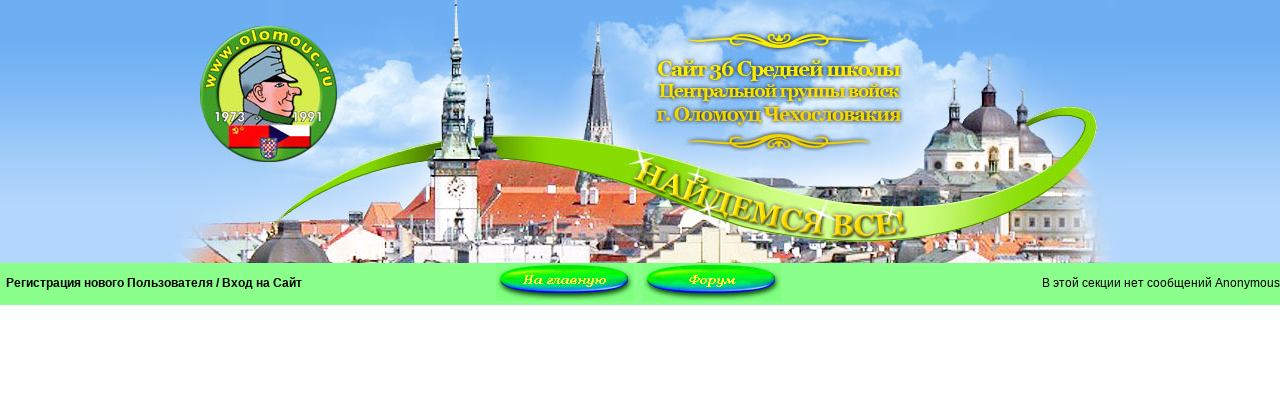

--- FILE ---
content_type: text/html
request_url: https://olomouc.ru/modules.php?name=Forums&file=posting&mode=newtopic&f=19
body_size: 2234
content:

<!DOCTYPE HTML PUBLIC "-//W3C//DTD HTML 4.01 Transitional//EN">
<html>
<head>
<title>Cайт школы 36 ЦГВ г. Оломоуц Чехословакия </title>
<META HTTP-EQUIV="Content-Type" CONTENT="text/html; charset=windows-1251">
<META HTTP-EQUIV="EXPIRES" CONTENT="0">
<META NAME="RESOURCE-TYPE" CONTENT="DOCUMENT">
<META NAME="DISTRIBUTION" CONTENT="GLOBAL">
<META NAME="AUTHOR" CONTENT="Марат Ахмеров">
<META NAME="COPYRIGHT" CONTENT="Copyright (c) by Cайт школы 36 ЦГВ г. Оломоуц Чехословакия">
<META NAME="Keywords" CONTENT="Libava, Olomouc, школа ЦГВ, Оломоуц, Либава, ЧССР, Чехословакия, Брунталь, Аэродром, Искра, Зенит, Границе, Миловице, Божи Дар, Центральная группа войск">
<META NAME="DESCRIPTION" CONTENT="Cайт школы 36 ЦГВ г. Оломоуц Чехословакия">
<META NAME="ROBOTS" CONTENT="ALL">
<META NAME="REVISIT-AFTER" CONTENT="1 DAYS">
<META NAME="RATING" CONTENT="GENERAL">
<META NAME="GENERATOR" CONTENT="PHP-Nuke Copyright (c) 2005 by Francisco Burzi. This is free software, and you may redistribute it under the GPL (http://phpnuke.org/files/gpl.txt). PHP-Nuke comes with absolutely no warranty, for details, see the license (http://phpnuke.org/files/gpl.txt).">
<script type="text/javascript">
<!--
function openwindow(){
	window.open ("modules/Forums/copyright.php","Copyright","toolbar=no,location=no,directories=no,status=no,scrollbars=yes,resizable=no,copyhistory=no,width=400,height=200");
}
//-->
</SCRIPT>

<link REL="shortcut icon" HREF="themes/NSN_Blue_3/images/favicon.ico" TYPE="image/x-icon">
<link rel="alternate" type="application/rss+xml" title="RSS" href="backend.php">
<LINK REL="StyleSheet" HREF="themes/NSN_Blue_3/style/style.css" TYPE="text/css">





</head>

<body text='#000000' topmargin='0' leftmargin='0' marginwidth='0' marginheight='0'>

<!-- NSN_Blue_3 designed and copyright by NukeScripts(tm) Network 2000-2005 - http://www.nukescripts.net  -->

<style type="text/css">
<!--
FONT {FONT-FAMILY: Verdana,Helvetica; FONT-SIZE: 12px}
TD {FONT-FAMILY: Verdana,Helvetica; FONT-SIZE: 12px}
BODY {FONT-FAMILY: Verdana,Helvetica; FONT-SIZE: 12px}
P {FONT-FAMILY: Verdana,Helvetica; FONT-SIZE: 12px}
DIV {FONT-FAMILY: Verdana,Helvetica; FONT-SIZE: 12px}
INPUT {BORDER-TOP-COLOR: #000000; BORDER-LEFT-COLOR: #000000; BORDER-RIGHT-COLOR: #000000; BORDER-BOTTOM-COLOR: #000000; BORDER-TOP-WIDTH: 1px; BORDER-LEFT-WIDTH: 1px; FONT-SIZE: 12px; BORDER-BOTTOM-WIDTH: 1px; FONT-FAMILY: Verdana,Helvetica; BORDER-RIGHT-WIDTH: 1px}
TEXTAREA {BORDER-TOP-COLOR: #000000; BORDER-LEFT-COLOR: #000000; BORDER-RIGHT-COLOR: #000000; BORDER-BOTTOM-COLOR: #000000; BORDER-TOP-WIDTH: 1px; BORDER-LEFT-WIDTH: 1px; FONT-SIZE: 12px; BORDER-BOTTOM-WIDTH: 1px; FONT-FAMILY: Verdana,Helvetica; BORDER-RIGHT-WIDTH: 1px}
SELECT {BORDER-TOP-COLOR: #000000; BORDER-LEFT-COLOR: #000000; BORDER-RIGHT-COLOR: #000000; BORDER-BOTTOM-COLOR: #000000; BORDER-TOP-WIDTH: 1px; BORDER-LEFT-WIDTH: 1px; FONT-SIZE: 12px; BORDER-BOTTOM-WIDTH: 1px; FONT-FAMILY: Verdana,Helvetica; BORDER-RIGHT-WIDTH: 1px}
FORM {FONT-FAMILY: Verdana,Helvetica; FONT-SIZE: 12px}
A:link {BACKGROUND: none; COLOR: #000000; FONT-SIZE: 12px; FONT-FAMILY: Verdana, Helvetica; TEXT-DECORATION: none}
A:active {BACKGROUND: ; COLOR: #000000; FONT-SIZE: 12px; FONT-FAMILY: Verdana, Helvetica; TEXT-DECORATION: none}
A:visited {BACKGROUND: none; COLOR: #000000; FONT-SIZE: 12px; FONT-FAMILY: Verdana, Helvetica; TEXT-DECORATION: none}
A:hover {BACKGROUND: none; COLOR: #418017; FONT-SIZE: 12px; FONT-WEIGHT: FONT-FAMILY: Verdana, Helvetica; TEXT-DECORATION: underline}
.title {BACKGROUND: none; COLOR: #000000; FONT-SIZE: 16px; FONT-WEIGHT: bold; FONT-FAMILY: Verdana, Helvetica; TEXT-DECORATION: none}
.title2 {BACKGROUND: none; COLOR: #292929; FONT-SIZE: 17px; FONT-WEIGHT: bold; FONT-FAMILY: Cambria; TEXT-DECORATION: none}
.content {BACKGROUND: none; COLOR: #000000; FONT-SIZE: 12px; FONT-FAMILY: Verdana, Helvetica}
.content1 {BACKGROUND: none; COLOR: #000000; FONT-SIZE: 10px; FONT-FAMILY: Verdana, Helvetica}
.block-title {BACKGROUND: none; COLOR: #ffffff; FONT-SIZE: 12px; FONT-FAMILY: Verdana, Helvetica}
.storytitle {BACKGROUND: none; COLOR: #000000; FONT-SIZE: 14px; FONT-WEIGHT: bold; FONT-FAMILY: Verdana, Helvetica; TEXT-DECORATION: none}
.storycat {BACKGROUND: none; COLOR: #000000; FONT-SIZE: 12px; FONT-WEIGHT: bold; FONT-FAMILY: Verdana, Helvetica; TEXT-DECORATION: underline}
.boxtitle {BACKGROUND: none; COLOR: #000000; FONT-SIZE: 12px; FONT-WEIGHT: bold; FONT-FAMILY: Verdana, Helvetica; TEXT-DECORATION: none}
.boxcontent {BACKGROUND: none; COLOR: #000000; FONT-SIZE: 12px; FONT-FAMILY: Verdana, Helvetica}
.option {BACKGROUND: none; COLOR: #000000; FONT-SIZE: 12px; FONT-WEIGHT: bold; FONT-FAMILY: Verdana, Helvetica; TEXT-DECORATION: none}
.option1 {BACKGROUND: none; COLOR: #FDF839; FONT-SIZE: 16px; FONT-WEIGHT: bold; FONT-FAMILY: Dotum; TEXT-DECORATION: none}
.option2 {BACKGROUND: none; COLOR: #FDF839; FONT-SIZE: 14px; FONT-WEIGHT: bold; FONT-FAMILY: Dotum; TEXT-DECORATION: none}
.tiny {BACKGROUND: none; COLOR: #000000; FONT-SIZE: 12px; FONT-WEIGHT: normal; FONT-FAMILY: Verdana, Helvetica; TEXT-DECORATION: none}
XMP {BACKGROUND: none; COLOR: #000000; FONT-SIZE: 14px; FONT-FAMILY: Courier New}
CODE {BACKGROUND: none; COLOR: #000000; FONT-SIZE: 14px; FONT-FAMILY: Courier New}
-->
</style>




























<!-- START HEADER.HTML -->
<center><table cellpadding='0' cellspacing='0' width='100%' border='0' align='center'><tr bgcolor='#ffffff'><td align='center'>
<table background="/themes/NSN_Blue_3/images/fon.jpg" cellpadding='0' cellspacing='0' width='100%' height='263' border='0' align='center'>
<td>
<table cellpadding='0' cellspacing='0' width='972' height='263' border='0' align='center'>
<tr>
<td background="/themes/NSN_Blue_3/images/hed.jpg" width='972' height='263' align='center'></td>
</tr>
</table>
</td>
<table cellpadding='0' cellspacing='0' width='100%' border='0' align='center'>
</table>
<table cellpadding='0' cellspacing='0' width='100%' border='0' align='center'>
<tr valign='middle' bgcolor='#8bff8b'>
<td width='20%' nowrap><font class='content' color='#000000'>&nbsp;&nbsp;<b><a href='modules.php?name=Your_Account&op=new_user'>Регистрация нового Пользователя</a> / <a href='modules.php?name=Your_Account'>Вход на Сайт</a></b></font></td>
<td align='center' height='20' width='55%'><a href="http://www.olomouc.ru"><img src='themes/NSN_Blue_3/images/home1.gif' width='138' height='38' alt='Перейти на главную страницу' border='0'></a>&nbsp;&nbsp;&nbsp;<a href="http://www.olomouc.ru/modules.php?name=Forums"><img src='themes/NSN_Blue_3/images/forum1.gif' width='138' height='38' alt='Перейти на форум' border='0'></a></td>
<td align='right' width='25%'><font class='content'><font class='content'>В этой секции нет сообщений Anonymous</font></font></td>
</tr>
</table>
<table width='100%' cellpadding='0' cellspacing='0' border='0' align='center'>
<tr bgcolor='#8bff8b'><td><img src='themes/NSN_Blue_3/images/pixel.gif' width='1' height='0' border='0' alt=''></td></tr>
</table>
<table width='100%' cellpadding='0' cellspacing='0' border='0' align='center'><tr bgcolor='#8bff8b' valign='top'>
<td bgcolor='#8bff8b' width='180' valign='top'>
<!-- END HEADER.HTML -->
<!-- START CENTER_LEFT.HTML -->
</td>
<td><img src='themes/NSN_Blue_3/images/pixel.gif' width='10' height='1' border='0' alt=''></td>
<td valign='top' width='100%'>
<!-- END CENTER_LEFT.HTML -->
